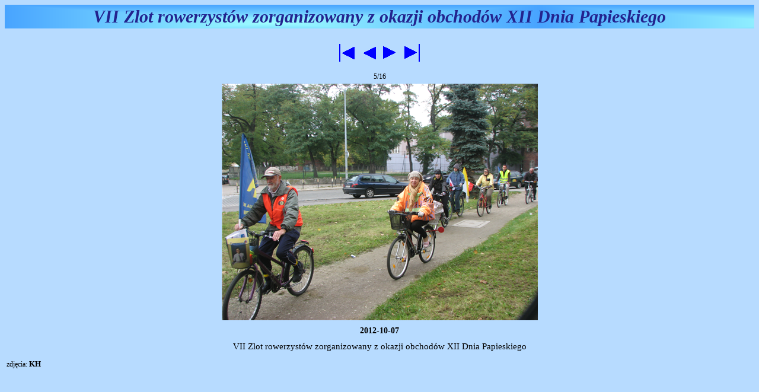

--- FILE ---
content_type: text/html; charset=UTF-8
request_url: http://www.ak.archidiecezja.wroc.pl/grafika.php?gal=8&wh=0&pg=045&zd=4
body_size: 976
content:
<HTML>
<head>
    <title>Akcja katolicka Archidiecezji wroc&#322;awskiej</title>
    <meta charset="utf-8">
    <meta content="Strona Akcji katolickiej Archidiecezji wroc&#322;awskiej" name="Description" />
    <meta content="Archidiecezja wroc&#322;awska, archidiecezja, akcja, katolicka, akcja katolicka, ak, wroc&#322;aw" name="Keywords" /> 

<meta http-equiv="Expires" content="0" /> 
<meta http-equiv="Cache-Control" content="no-store, no-cache, must-revalidate" /> 
<meta http-equiv="Cache-Control" content="post-check=0, pre-check=0" /> <!---->
<meta http-equiv="Pragma" content="no-cache" /> 

<link rel="stylesheet" href="style.css" type="text/css">
</head>

<body class="Tlo">

<TABLE id="topstron" width=100% ALIGN=LEFT frame=hsides border=0 cellspacing="0" > <!--cellpadding="0">-->
	<TH class="StonaNaglowekTH"><p  class="pageHearder">




VII Zlot rowerzystów zorganizowany z okazji obchodów XII Dnia Papieskiego                                </p>
                                  </TH>
                                  <TR>
                                  <TD><p>&nbsp;</p></TD>
                                  </TR>
                                  
                                  <TR>
                                  <TD align=center>
                                  <A class="PrzejsciaZdjecia" 
                                   href="grafika.php?gal=8&wh=0&pg=045&zd=0"                                  
                                  
                                          ><img src="/images/FIRST.png" class="FIRST"  alt=Pierwszy /></A>
                                          <A class="PrzejsciaZdjecia" 
                                   href="grafika.php?gal=8&wh=0&pg=045&zd=3"                                  
                                          ><img src="/images/LEFT.png" class="FIRST"  alt=Poprzedni /></A>
                                  
                                  
                                          <A class="PrzejsciaZdjecia" 
                                   href="grafika.php?gal=8&wh=0&pg=045&zd=5"                                          ><img src="/images/RIGHT.png" class="RIGHT"  alt=Następny /></A>
                                  
                                  
                                  
                                          <A class="PrzejsciaZdjecia" 
                                   href="grafika.php?gal=8&wh=0&pg=045&zd=15"	
                                          ><img src="/images/LAST.png" class="RIGHT"  alt=Ostatni /></A>
                                  
                                          </TD>
                                          </TR>
                                          <TR>
                                          <TD>
                                          <p class="styl_ZDJ_ONE_Number_Pictures">
                                          5/16</p>
                                          </TD>
                                          </TR>
                                          
                                          <TR>
                                          <TD align=center>
                                                  <img align=top class="GalELEMKAT" src="Galerie/Galerie/Galer3/KAT045/IMAGES/img_000000000004.png"/>
                                                  <p class="styl_ZDJ_ONE_TITLE_Date">2012-10-07</p>
                                                  <p class="styl_ZDJ_ONE_TITLE_Tekst">VII Zlot rowerzystów zorganizowany z okazji obchodów XII Dnia Papieskiego</p>
                                                  <p class="styl_ZDJ_ONE_AUTOR"><span class="styl_ZDJ_ONE_AUTOR_Hearder">zdj&#281;cia:</span><span class="styl_ZDJ_ONE_AUTOR_Tekst"> KH</span></p>
                                          </TD>
                                          </TR>



                                </TD>
</TABLE>

</body>

</html>

--- FILE ---
content_type: text/css
request_url: http://www.ak.archidiecezja.wroc.pl/style.css
body_size: 2327
content:
/*BANER*/

.banerDIV{vertical-align:top;}

/*MENUmargin-top:0in;text-indent: 1cm;*/

.DZI_menuMargines{text-align:center;}
.menuPodDIV{text-align:center;}
.menuMarginesDIVEL{text-align:center;}


/*OG�OSZENIA*/

.paraOgloszeniaDIV{margin-top:5em; margin-left:1em; margin-right:1em; font-family:"Verdana"; font-size:16px; text-align:justify}
.paraOgloszeniaDIVPicture{text-align:center}
.paraOgloszeniaData{margin-left:1em; margin-right:1em; font-style:normal;  color:#1818BE; font-size:14px;  }
/*background-image: url(images/AKTUALHEARDER.png);*/
.paraOgloszeniaTytul{background-image: url(images/AK_HEADER_KOMUNIKAT_000017_SC.png); font-family:"Verdana"; font-size:17px; text-align:left; font-weight:bold;font-style:normal; color:black; }
/* text-decoration: underline }*/
.paraOgloszeniaTekst{text-indent: 1cm; margin-top:1em; margin-right:1em; font-family:"Verdana"; font-size:14px; text-align:justify;}
.paraOgloszeniaAutor{margin-right:1em; font-family:"Verdana"; font-size:13px; text-align:right; font-style:italic;font-weight:bold;}
.paraOgloszeniaTekstCytat{margin-left:10em; margin-top:0em; margin-right:1em; font-family:"Verdana"; font-size:12px; }
.paraOgloszeniaDIVHerder {background-image: url(images/AK_HEADER_WYDARZENIE_000005_SC.png); border:2px solid #0080FF}
/*#F9F900 #FD7351 #005300 #009F00 */


/*WYDARZENIA*/

.paraWydarzeniaDIV{margin-top:2em; margin-left:1em; margin-right:1em; font-family:"Verdana"; font-size:16px; text-align:justify}
.paraWydarzeniaDIVPicture{text-align:center}
.paraWydarzeniaData{margin-left:1em; margin-right:1em; font-style:normal; color:#1818BE; font-size:14px;  }
/*#F9F900#0250C4*/
/*background-image: url(images/AKTUALHEARDER.png);background-image: url(images/AK_HEADER_KOMUNIKAT_000004.png);*/
.paraWydarzeniaTytul{font-family:"Verdana"; font-size:17px; text-align:left; font-weight:bold;font-style:normal; color:black}
/*#F9F900;italic*/
/* text-decoration: underline }*/
.paraWydarzeniaTekst{text-indent: 1cm; margin-top:1em; margin-right:1em; font-family:"Verdana"; font-size:14px; text-align:justify;}
.paraWydarzeniaTekstLista{margin-top:1em;font-family:"Verdana"; font-size:14px; }
.paraWydarzeniaAutor{margin-right:1em; font-family:"Verdana"; font-size:13px; text-align:right; font-style:italic;font-weight:bold;}
.paraWydarzeniaTekstCytat{margin-left:10em; margin-top:0em; margin-right:1em; font-family:"Verdana"; font-size:12px; }
.paraWydarzeniaDIVHerder {background-image: url(images/AK_HEADER_WYDARZENIE_000005_SC.png); border:2px solid #0080FF}
/*background-color: #40A9FF;AK_HEADER_KOMUNIKAT_000013_SC.png*/
/*LINKI*/
.HideLink{margin-top:2em; text-align:right;  font-family:"Verdana"; font-size:12px; }
.paraWydarzeniaYEAR{}
.paraWydarzeniaYEARS{text-align:center;font-family:"Verdana"; font-size:14px;}



.menuTabel{margin-top:8px}




/*GALERIA*/



.styl_ZDJ_ONE_Number_Pictures {margin-top:15px; 
font-family:"Verdana"; font-size:12px;
font-weight:normal; text-align:center;}

.styl_ZDJ_ONE_AUTOR {margin-top:13px; 
font-family:"Verdana"; font-size:13px;
font-weight:bold; text-align:left;}

.styl_ZDJ_ONE_AUTOR_Hearder {margin-top:10px; 
font-family:"Verdana"; font-size:12px;
font-weight:normal; text-align:left;}

.styl_ZDJ_ONE_TITLE_Date {margin-top:10px; 
font-family:"Verdana"; font-size:14px;
text-align:center;font-weight:bold;}
.styl_ZDJ_ONE_TITLE_Tekst{margin-top:10px; 
font-family:"Verdana"; font-size:15px;
 text-align:center;}

.styl_ZDJ_MINI_TITLE_Date {margin-top:15px; 
font-family:"Verdana"; font-size:11px;
text-align:center;}

.styl_ZDJ_MINI_TITLE_Tekst{margin-top:10px; 
font-family:"Verdana"; font-size:12px;
text-align:center;}

.MINITD{text-align:center;vertical-align:top; margin-top:10px; padding-bottom:20px;}



.MiniGaleria:hover{color:white}

.MiniGaleria:visited{color:blue}
.MINIZdjecie{text-align:center;}




.RIGHT:hover{color:white}
.RIGHT:visited{color:blue}

a.PrzejsciaZdjecia:hover{color:white}

a.PrzejsciaZdjecia:visited{color:blue}
a.PrzejsciaZdjecia{text-align:center;}








p {
margin : 2px;
font: 1em arial, sans-serif;
}
body {
background: #A56FF6;
}
.backGr {
background: #99ccff; }
.tlo {
background: #B7DBFF; }
.tloPraw {
background: #B7DBFF; margin-top: 1em; }
.banerold {background: url(images/baner.jpg); width:900px; height:130px;}
.obram{border-width: 2px; border-style: groove;}

.kp {
margin : 2px;
font: 1em arial, sans-serif;
}
.menuTab {background: url(images/DZI_obrazTlo.png.png); width: 200px; height: 35px;}
.nagl {background: url(images/Podklad_00002.png); width: 200px; height: 35px;}


/*Style dla strony z plikami*/

.PlikTable {}
.PlikTD{}
.PlikTR{}
.PlikTH{}


/**/

p.MainNaglowek1{text-align:center;font-style:italic; font-family:"cursive"; font-size:55px; font-weight:bold; color: black}

p.MainNaglowek2{text-align:center; font-family:"Lucida Console, cursive"; font-size:30px;font-weight:bold;color: black}


/**/
.podpis{width:100%; height:40px;  text-align:right}
.witryna{width:800px; text-align:center}
.banerTable1{width:1000px; height:210px; text-align:center}
.banerTable{border-width: 3px; border-style: groove; border-color:  #A56FF6; width:900px; height:180px; margin: auto;text-align:center;}

.banerTlo{background: url(images/Panorama3.jpg); width:800px; height:180px; text-align:center;}
.banerAK{background-image: url(images/logoAK.png); background-position:center; width:123px; height:180px;}
p.Naglowek1{text-align:center;font-style:italic; font-family:"Arial, sans-serif"; font-size:45px; font-weight:bold; color: #483D8B}
'#OOOOff}'
p.Naglowek2{text-align:center;font-style:italic; font-family:"Arial, sans-serif"; font-size:20px;font-weight:bold;color: #006600}

.menuMargines{margin-left:1em;margin-top:0px}

//.menuMargines{text-align:center;}
.menuMarginesOLD{text-align:justyfy;margin-right:1em;}
.menuPodDIV{margin-top:8px}



.menuDziTab1 {background: url(images/DZI_AKTUALNOSCI.png); width: 185px; height: 35px;}
.menuDziTab2 {background: url(images/DZI_O_NAS.png); width: 185px; height: 35px;}
.menuDziTab3 {background: url(images/DZI_FORMACJA.png); width: 185px; height: 35px;}
.menuDziTab4 {background: url(images/DZI_DZIALALNOSC.png); width: 185px; height: 35px;}


.huihjui {content: url(images/FIRST.jpg);background: url(images/LAST.png);background: url(images/LEFT.png); background: url(images/RIGHT.png);  }



img.FIRST {vertical-align: text-top;width:32px; height:32px;}
img.LAST {vertical-align: text-top;text-align:left;width:32px; height:32px;}
img.LEFT {vertical-align: text-top;text-align:right;width:32px; height:32px;}
img.RIGHT {vertical-align: text-top;width:32px; height:32px;}

.StonaNaglowekTH {background-image: url(images/PAGEHEARDER.png);background-color: lightgreen}
p.menuTabHearder{ text-align:center;font-style:italic; font-family:"Arial, sans-serif"; font-size:14px;font-weight:bold;color: black}

p.WydYEAR{margin-bottom:20px; margin-top:20px; font-family:"Arial, sans-serif"; font-size:30px;font-weight:bold; text-align:center;color:blue; background-color:#0099cc}

p.AktHearder2{background-image: url(images/AKTUALHEARDER.png);margin-top:10px; font-family:"Arial, sans-serif"; font-size:20px;font-weight:bold; text-align:left;color:blue}
p.AktTresc2{text-indent: 1cm; font-family:"Arial, sans-serif"; font-size:17px; text-align:justify}


p.podpisTekst{font-size:11px; color:blue}



p.AktHearder{margin-top:10px; font-family:"Arial, sans-serif"; font-size:20px;font-weight:bold; text-align:left;color:blue}
p.AktMidleHearder{margin-top:10px; font-family:"Arial, sans-serif"; font-size:22px;/**/font-weight:bold; text-align:left;color:black}
p.AktTresc{text-indent: 1cm; font-family:"Arial, sans-serif"; font-size:17px; text-align:justify}
p.AktAutor{margin-top:10px; font-family:"Arial, sans-serif"; font-size:17px;font-weight:bold; text-align:right;}

p.KomHearder{background-image: url(images/AKTUALHEARDER.png);margin-top:1px; font-family:"Arial, sans-serif"; font-size:20px;font-weight:bold; text-align:left;color:blue}
p.KomTresc{text-indent: 1cm; font-family:"Arial, sans-serif"; font-size:17px; text-align:justify}



p.KalDat{font-family:"Arial, sans-serif"; font-size:17px;text-align:left;}

hr.HRWydarzenia{margin-top:30px; text-align:center; height:5px; color:#3399ff}


p.KalOpis{font-family:"Arial, sans-serif"; font-size:17px; text-align:justify}
p.KalHearder{font-weight:bold; font-family:"Arial, sans-serif"; font-size:20px; text-align:center}
p.HisHearder{font-family:"Arial, sans-serif"; font-size:17px; text-align:center;font-weight:bold; }
p.HisText{text-indent: 1cm; font-family:"Arial, sans-serif"; font-size:17px; text-align:justify}

p.HisAutor{margin-top:10px; font-family:"Arial, sans-serif"; font-size:17px;font-weight:bold; text-align:right;}

p.StatHearder{font-family:"Arial, sans-serif"; font-size:17px; text-align:center;font-weight:bold; }
p.StatPodpunkt{text-indent: 20px; font-family:"Arial, sans-serif"; font-size:16px; text-align:justify}
p.StatText{font-family:"Arial, sans-serif"; font-size:17px; text-align:justify}
p.StatWst{text-indent: 1cm; font-family:"Arial, sans-serif"; font-size:17px; text-align:justify}
p.StatRozdz{font-weight:bold; font-family:"Arial, sans-serif"; font-size:20px; text-align:justify}
p.StatArty{font-weight:bold; font-family:"Arial, sans-serif"; font-size:17px; text-align:center}

font.PatronPierw{font-weight:bold; font-family:"Arial, sans-serif"; font-size:34px;}
p.PatronText{text-indent: 1cm; font-family:"Arial, sans-serif"; font-size:17px; text-align:justify}
p.PatronTytul{font-weight:bold; font-family:"Arial, sans-serif"; font-size:28px; text-align:center}
p.PatronPodpis{font-weight:bold; font-family:"Arial, sans-serif"; font-size:17px; text-align:right}
img.Wojciech {vertical-align: text-top; float: left; background: url(images/Wojciech.jpg); width:160px; height:229px; text-align:left;}
img.Jadwiga {vertical-align: text-top; float: left; background: url(images/Jadwiga.jpg); width:160px; height:220px; text-align:left;}
img.Jan {vertical-align: text-top; float: left; background: url(images/Jan.jpg); width:160px; height:249px; text-align:left;}
.DzialLista{}
p.DzialText{text-indent: 1cm; font-family:"Arial, sans-serif"; font-size:17px; text-align:justify}
li.DzialLi{}
li.DzialLi2{}
p.FormaText{text-indent: 1cm; font-family:"Arial, sans-serif"; font-size:17px; text-align:justify}
.FormaLista{}
li.FormaLi2{}
p.ProgramText{text-indent: 1cm; font-family:"Arial, sans-serif"; font-size:17px; text-align:justify}
p.ProgramOpisik{text-indent: 1cm; font-family:"Arial, sans-serif"; font-size:17px; text-align:justify}
.ProgramLista{}
li.ProgramLi2{}
h3.ProgramH3{font-weight:bold; font-family:"Arial, sans-serif"; font-size:28px; text-align:center}
h4.ProgramH4{font-weight:bold; font-family:"Arial, sans-serif"; font-size:23px;  text-align:center;}
.pageHearder{font-style:italic; font-family:"Verdana"; font-size:30px;font-weight:bold;color:#23238E; text-align:center}
.elementHearder{ text-align:center;font-weight:bold;}
.elementInside{ text-align:left}
h5.KontaktH5{font-weight:bold; font-family:"Arial, sans-serif"; font-size:23px;  text-align:center;}
p.KontaktText{text-indent: 1cm; font-family:"Arial, sans-serif"; font-size:17px; text-align:justify}

/*Style dla pliku struktury*/
h5.StrukturaH5{font-weight:bold; font-family:"Arial, sans-serif"; font-size:23px;  text-align:left;}
p.StrukturaText{text-indent: 3cm; font-family:"Arial, sans-serif"; font-size:17px; text-align:justify}
p.StrukturaText2{font-family:"Arial, sans-serif"; font-size:17px; text-align:justify}

/*Style dla galerii*/
p.GaleryOpis{text-indent: 1cm; }
p.POAKTitle{font-weight:bold; font-family:"Arial, sans-serif"; font-size:20px; text-align:center}
p.POAKSmalTitle{ font-family:"Arial, sans-serif"; font-size:17px; text-align:center}

.POAKTable{ /*border-width: 3px;;*/text-align:center;/*border:1; border-style: groove;*/ border-color:  #A56FF6; }